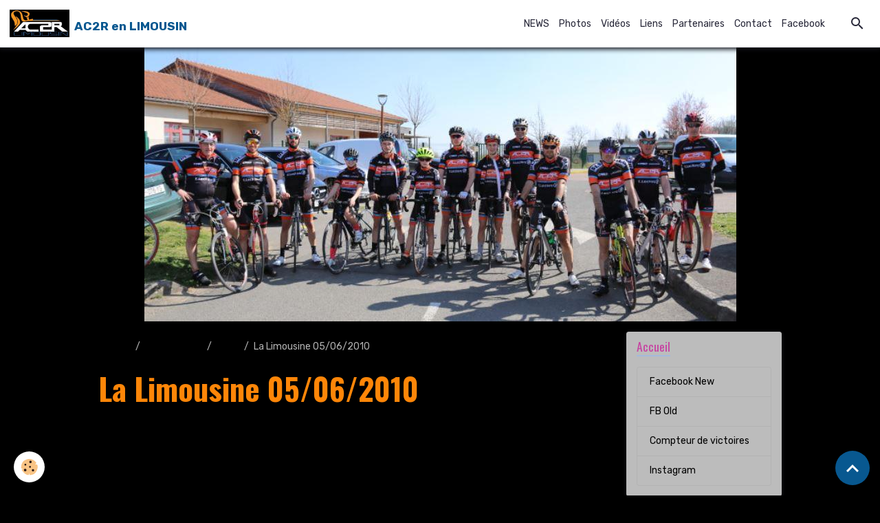

--- FILE ---
content_type: text/html; charset=UTF-8
request_url: http://www.acrilhacrancon.com/album/cat-2010/la-limousine-05-06-2010/
body_size: 62978
content:

<!DOCTYPE html>
<html lang="fr">
    <head>
        <title>La Limousine 05/06/2010</title>
        <meta name="theme-color" content="rgb(255, 255, 255)">
        <meta name="msapplication-navbutton-color" content="rgb(255, 255, 255)">
        <!-- METATAGS -->
        <!-- rebirth / thread -->
<!--[if IE]>
<meta http-equiv="X-UA-Compatible" content="IE=edge">
<![endif]-->
<meta charset="utf-8">
<meta name="viewport" content="width=device-width, initial-scale=1, shrink-to-fit=no">
    <link rel="image_src" href="http://www.acrilhacrancon.com/medias/album/images/DSC_0400.jpg"/>
    <meta property="og:image" content="http://www.acrilhacrancon.com/medias/album/images/DSC_0400.jpg" />
    <meta name="description" content="" />
    <link rel="canonical" href="http://www.acrilhacrancon.com/album/cat-2010/la-limousine-05-06-2010/">
<meta name="generator" content="e-monsite (e-monsite.com)">

    <link rel="icon" href="http://www.acrilhacrancon.com/medias/site/favicon/favicon-ac2r.ico">
    <link rel="apple-touch-icon" sizes="114x114" href="http://www.acrilhacrancon.com/medias/site/mobilefavicon/favicon-ac2r-1.ico?fx=c_114_114">
    <link rel="apple-touch-icon" sizes="72x72" href="http://www.acrilhacrancon.com/medias/site/mobilefavicon/favicon-ac2r-1.ico?fx=c_72_72">
    <link rel="apple-touch-icon" href="http://www.acrilhacrancon.com/medias/site/mobilefavicon/favicon-ac2r-1.ico?fx=c_57_57">
    <link rel="apple-touch-icon-precomposed" href="http://www.acrilhacrancon.com/medias/site/mobilefavicon/favicon-ac2r-1.ico?fx=c_57_57">


        
    <link rel="preconnect" href="https://fonts.googleapis.com">
    <link rel="preconnect" href="https://fonts.gstatic.com" crossorigin="anonymous">
    <link href="https://fonts.googleapis.com/css?family=Rubik:300,300italic,400,400italic,700,700italic%7COswald:300,300italic,400,400italic,700,700italic&display=swap" rel="stylesheet">

<link href="//www.acrilhacrancon.com/themes/combined.css?v=6_1642769533_416" rel="stylesheet">


<link rel="preload" href="//www.acrilhacrancon.com/medias/static/themes/bootstrap_v4/js/jquery-3.6.3.min.js?v=26012023" as="script">
<script src="//www.acrilhacrancon.com/medias/static/themes/bootstrap_v4/js/jquery-3.6.3.min.js?v=26012023"></script>
<link rel="preload" href="//www.acrilhacrancon.com/medias/static/themes/bootstrap_v4/js/popper.min.js?v=31012023" as="script">
<script src="//www.acrilhacrancon.com/medias/static/themes/bootstrap_v4/js/popper.min.js?v=31012023"></script>
<link rel="preload" href="//www.acrilhacrancon.com/medias/static/themes/bootstrap_v4/js/bootstrap.min.js?v=31012023" as="script">
<script src="//www.acrilhacrancon.com/medias/static/themes/bootstrap_v4/js/bootstrap.min.js?v=31012023"></script>
<script src="//www.acrilhacrancon.com/themes/combined.js?v=6_1642769533_416&lang=fr"></script>
<script type="application/ld+json">
    {
        "@context" : "https://schema.org/",
        "@type" : "WebSite",
        "name" : "AC2R en LIMOUSIN",
        "url" : "http://www.acrilhacrancon.com/"
    }
</script>




        <!-- //METATAGS -->
            <script src="//www.acrilhacrancon.com/medias/static/js/rgpd-cookies/jquery.rgpd-cookies.js?v=767"></script>
    <script>
                                    $(document).ready(function() {
            $.RGPDCookies({
                theme: 'bootstrap_v4',
                site: 'www.acrilhacrancon.com',
                privacy_policy_link: '/about/privacypolicy/',
                cookies: [{"id":null,"favicon_url":"https:\/\/ssl.gstatic.com\/analytics\/20210414-01\/app\/static\/analytics_standard_icon.png","enabled":true,"model":"google_analytics","title":"Google Analytics","short_description":"Permet d'analyser les statistiques de consultation de notre site","long_description":"Indispensable pour piloter notre site internet, il permet de mesurer des indicateurs comme l\u2019affluence, les produits les plus consult\u00e9s, ou encore la r\u00e9partition g\u00e9ographique des visiteurs.","privacy_policy_url":"https:\/\/support.google.com\/analytics\/answer\/6004245?hl=fr","slug":"google-analytics"},{"id":null,"favicon_url":"","enabled":true,"model":"addthis","title":"AddThis","short_description":"Partage social","long_description":"Nous utilisons cet outil afin de vous proposer des liens de partage vers des plateformes tiers comme Twitter, Facebook, etc.","privacy_policy_url":"https:\/\/www.oracle.com\/legal\/privacy\/addthis-privacy-policy.html","slug":"addthis"}],
                modal_title: 'Gestion\u0020des\u0020cookies',
                modal_description: 'd\u00E9pose\u0020des\u0020cookies\u0020pour\u0020am\u00E9liorer\u0020votre\u0020exp\u00E9rience\u0020de\u0020navigation,\nmesurer\u0020l\u0027audience\u0020du\u0020site\u0020internet,\u0020afficher\u0020des\u0020publicit\u00E9s\u0020personnalis\u00E9es,\nr\u00E9aliser\u0020des\u0020campagnes\u0020cibl\u00E9es\u0020et\u0020personnaliser\u0020l\u0027interface\u0020du\u0020site.',
                privacy_policy_label: 'Consulter\u0020la\u0020politique\u0020de\u0020confidentialit\u00E9',
                check_all_label: 'Tout\u0020cocher',
                refuse_button: 'Refuser',
                settings_button: 'Param\u00E9trer',
                accept_button: 'Accepter',
                callback: function() {
                    // website google analytics case (with gtag), consent "on the fly"
                    if ('gtag' in window && typeof window.gtag === 'function') {
                        if (window.jsCookie.get('rgpd-cookie-google-analytics') === undefined
                            || window.jsCookie.get('rgpd-cookie-google-analytics') === '0') {
                            gtag('consent', 'update', {
                                'ad_storage': 'denied',
                                'analytics_storage': 'denied'
                            });
                        } else {
                            gtag('consent', 'update', {
                                'ad_storage': 'granted',
                                'analytics_storage': 'granted'
                            });
                        }
                    }
                }
            });
        });
    </script>
        <script async src="https://www.googletagmanager.com/gtag/js?id=G-4VN4372P6E"></script>
<script>
    window.dataLayer = window.dataLayer || [];
    function gtag(){dataLayer.push(arguments);}
    
    gtag('consent', 'default', {
        'ad_storage': 'denied',
        'analytics_storage': 'denied'
    });
    
    gtag('js', new Date());
    gtag('config', 'G-4VN4372P6E');
</script>

        
    <!-- Global site tag (gtag.js) -->
        <script async src="https://www.googletagmanager.com/gtag/js?id=UA-9999407-1"></script>
        <script>
        window.dataLayer = window.dataLayer || [];
        function gtag(){dataLayer.push(arguments);}

gtag('consent', 'default', {
            'ad_storage': 'denied',
            'analytics_storage': 'denied'
        });
        gtag('set', 'allow_ad_personalization_signals', false);
                gtag('js', new Date());
        gtag('config', 'UA-9999407-1');
    </script>
                <script src="//www.acrilhacrancon.com/medias/static/themes/ems_framework/js/masonry.pkgd.min.js"></script>
        <script src="//www.acrilhacrancon.com/medias/static/themes/ems_framework/js/imagesloaded.pkgd.min.js"></script>
                            </head>
    <body id="album_run_cat-2010_la-limousine-05-06-2010" data-template="default">
        

                <!-- BRAND TOP -->
        
        <!-- NAVBAR -->
                                                                                                                <nav class="navbar navbar-expand-lg position-sticky" id="navbar" data-animation="sliding">
                                                                    <a aria-label="brand" class="navbar-brand d-inline-flex align-items-center" href="http://www.acrilhacrancon.com/">
                                                    <img src="http://www.acrilhacrancon.com/medias/site/logos/logo-1.2014.jpeg" alt="AC2R en LIMOUSIN" class="img-fluid brand-logo mr-2 d-inline-block">
                                                                        <span class="brand-titles d-lg-flex flex-column align-items-start">
                            <span class="brand-title d-inline-block">AC2R en LIMOUSIN</span>
                                                        <span class="brand-subtitle d-none">clubac2r@gmail.com</span>
                                                    </span>
                                            </a>
                                                    <button id="buttonBurgerMenu" title="BurgerMenu" class="navbar-toggler collapsed" type="button" data-toggle="collapse" data-target="#menu">
                    <span></span>
                    <span></span>
                    <span></span>
                    <span></span>
                </button>
                <div class="collapse navbar-collapse flex-lg-grow-0 ml-lg-auto" id="menu">
                                                                                                                <ul class="navbar-nav navbar-menu nav-all nav-all-right">
                                                                                                                                                                                            <li class="nav-item" data-index="1">
                            <a class="nav-link" href="http://www.acrilhacrancon.com/pages/news-1/">
                                                                NEWS
                            </a>
                                                                                </li>
                                                                                                                                                                                            <li class="nav-item" data-index="2">
                            <a class="nav-link" href="http://www.acrilhacrancon.com/album/">
                                                                Photos
                            </a>
                                                                                </li>
                                                                                                                                                                                            <li class="nav-item" data-index="3">
                            <a class="nav-link" href="http://www.acrilhacrancon.com/videos">
                                                                Vidéos
                            </a>
                                                                                </li>
                                                                                                                                                                                            <li class="nav-item" data-index="4">
                            <a class="nav-link" href="http://www.acrilhacrancon.com/liens">
                                                                Liens
                            </a>
                                                                                </li>
                                                                                                                                                                                            <li class="nav-item" data-index="5">
                            <a class="nav-link" href="http://www.acrilhacrancon.com/pages/le-club/partenaires.html">
                                                                Partenaires
                            </a>
                                                                                </li>
                                                                                                                                                                                            <li class="nav-item" data-index="6">
                            <a class="nav-link" href="http://www.acrilhacrancon.com/contact/">
                                                                Contact
                            </a>
                                                                                </li>
                                                                                                                                                                                            <li class="nav-item" data-index="7">
                            <a class="nav-link" href="https://www.facebook.com/profile.php?id=61557821681824" onclick="window.open(this.href);return false;">
                                                                Facebook
                            </a>
                                                                                </li>
                                    </ul>
            
                                    
                    
                                        <ul class="navbar-nav navbar-widgets ml-lg-4">
                                                <li class="nav-item d-none d-lg-block">
                            <a href="javascript:void(0)" class="nav-link search-toggler"><i class="material-icons md-search"></i></a>
                        </li>
                                                                    </ul>
                                        
                    
                                        <form method="get" action="http://www.acrilhacrancon.com/search/site/" id="navbar-search" class="fade">
                        <input class="form-control form-control-lg" type="text" name="q" value="" placeholder="Votre recherche" pattern=".{3,}" required>
                        <button type="submit" class="btn btn-link btn-lg"><i class="material-icons md-search"></i></button>
                        <button type="button" class="btn btn-link btn-lg search-toggler d-none d-lg-inline-block"><i class="material-icons md-clear"></i></button>
                    </form>
                                    </div>
                    </nav>

        <!-- HEADER -->
                                                        <header id="header">
                                                                                
    <div id="slider-69400796607905232ead51b4" class="carousel slide" data-height="auto" data-ride="carousel" data-interval="2000">
                <div class="carousel-inner">
                            <div class="carousel-item active">
                                                                        <img src="http://www.acrilhacrancon.com/medias/images/ac2r-boisseuil-en-tete-site.jpg?v=1" alt="" class="carousel-img img-fluid">
                                                                                    </div>
                    </div>
            </div>

    
    <style>
        #slider-69400796607905232ead51b4{
            --carousel-bg: transparent;
            --carousel-caption-bg: transparent;
                    --carousel-height: auto;
                }
            </style>


                                    </header>
                <!-- //HEADER -->

        <!-- WRAPPER -->
                                                                                <div id="wrapper" class="container margin-top">

                        <div class="row align-items-lg-start">
                            <main id="main" class="col-lg-9">

                                                                            <ol class="breadcrumb">
                                    <li class="breadcrumb-item"><a href="http://www.acrilhacrancon.com/">Accueil</a></li>
                                                <li class="breadcrumb-item"><a href="http://www.acrilhacrancon.com/album/">Album photo</a></li>
                                                <li class="breadcrumb-item"><a href="http://www.acrilhacrancon.com/album/cat-2010/">2010</a></li>
                                                <li class="breadcrumb-item active">La Limousine 05/06/2010</li>
                        </ol>

    <script type="application/ld+json">
        {
            "@context": "https://schema.org",
            "@type": "BreadcrumbList",
            "itemListElement": [
                                {
                    "@type": "ListItem",
                    "position": 1,
                    "name": "Accueil",
                    "item": "http://www.acrilhacrancon.com/"
                  },                                {
                    "@type": "ListItem",
                    "position": 2,
                    "name": "Album photo",
                    "item": "http://www.acrilhacrancon.com/album/"
                  },                                {
                    "@type": "ListItem",
                    "position": 3,
                    "name": "2010",
                    "item": "http://www.acrilhacrancon.com/album/cat-2010/"
                  },                                {
                    "@type": "ListItem",
                    "position": 4,
                    "name": "La Limousine 05/06/2010",
                    "item": "http://www.acrilhacrancon.com/album/cat-2010/la-limousine-05-06-2010/"
                  }                          ]
        }
    </script>
                                            
                                        
                                        
                                                                                                        <div class="view view-album" id="view-category" data-category="la-limousine-05-06-2010">
            <div class="container">
            <div class="row">
                <div class="col">
                                            <h1 class="view-title">La Limousine 05/06/2010</h1>
                                    </div>
            </div>
        </div>
    
                        
<div id="rows-60e31b089c9afab09e6cd89c" class="rows" data-total-pages="1" data-current-page="1">
                            
                        
                                                                                        
                                                                
                
                        
                
                
                                    
                
                                
        
                                    <div id="row-60e31b089c9afab09e6cd89c-1" data-rowid="60e31b089c9ff26ed76fdc40"  class="row-container pos-1 page_1 container">
                    <div class="row-content">
                                                                                <div class="row" data-role="line">
                                    
                                                                                
                                                                                                                                                                                                            
                                                                                                                                                                                                                                                    
                                                                                
                                                                                
                                                                                                                        
                                                                                
                                                                                                                                                                            
                                                                                        <div data-role="cell" data-size="lg" id="cell-60e31b089cab941a3a30332f" class="col widget-category-items">
                                               <div class="col-content">                                                        

    
                                                                                                    </div>
                                            </div>
                                                                                                                                                        </div>
                                            </div>
                                    </div>
                        </div>

            </div>


                </main>

                                <aside id="sidebar" class="col-lg-3 sticky-top">
                    <div id="sidebar-inner">
                                                                                                                                                                                                        <div id="widget-1"
                                     class="widget"
                                     data-id="widget_page_category"
                                     data-widget-num="1">
                                            <a href="http://www.acrilhacrancon.com/pages" class="widget-title">
            <span>
                    Accueil
                </span>
                </a>
                                                                                                                            <div class="widget-content">
                                                            <div class="list-group" data-addon="pages" id="group-id-203">
              
                                <a href="http://www.acrilhacrancon.com/pages/facebook-new.html" class="list-group-item list-group-item-action">
                Facebook New
                
                            </a>
                        <a href="http://www.acrilhacrancon.com/pages/fb.html" class="list-group-item list-group-item-action">
                FB Old
                
                            </a>
                        <a href="http://www.acrilhacrancon.com/pages/compteur-victoires.html" class="list-group-item list-group-item-action">
                Compteur de victoires
                
                            </a>
                        <a href="http://www.acrilhacrancon.com/pages/instagram.html" class="list-group-item list-group-item-action">
                Instagram
                
                            </a>
                        </div>
    

                                            </div>
                                                                                                            </div>
                                                                                                                                                                                                                                                                                                                                <div id="widget-2"
                                     class="widget"
                                     data-id="widget_meteo"
                                     data-widget-num="2">
                                            <div class="widget-title">
            <span>
                    Météo
                </span>
                </div>
                                                                                                                            <div class="widget-content">
                                                    <div class="media">
        <img src="//www.acrilhacrancon.com/medias/static/themes/im/widget_meteo/04d.png" width="50" alt="Couvert" class="mr-2">
        <div class="media-body">
            <p><strong>Rilhac-Rancon</strong></p>
            <p>
                <span class="meteo-temperature">4</span>
                <sup class="meteo-unit">°C</sup> 
                Couvert<br>
                <small class="text-muted">
                    Min: 4 °C | 
                    Max: 4 °C | 
                    Vent: 18 kmh 190°
                </small>
            </p>
        </div>
    </div>

                                            </div>
                                                                                                            </div>
                                                                                                                                                                                                                                                                                                                                <div id="widget-3"
                                     class="widget"
                                     data-id="widget_page_category"
                                     data-widget-num="3">
                                            <a href="http://www.acrilhacrancon.com/pages/le-club/" class="widget-title">
            <span>
                    Le club
                </span>
                </a>
                                                                                                                            <div class="widget-content">
                                                            <div class="list-group" data-addon="pages" id="group-id-981">
              
                                <a href="http://www.acrilhacrancon.com/pages/le-club/comite-directeur.html" class="list-group-item list-group-item-action" data-category="le-club">
                Comité directeur
                
                            </a>
                        <a href="http://www.acrilhacrancon.com/pages/le-club/partenaires.html" class="list-group-item list-group-item-action" data-category="le-club">
                Partenaires
                
                            </a>
                        <a href="http://www.acrilhacrancon.com/pages/le-club/historique-de-l-ac-rilhac-rancon.html" class="list-group-item list-group-item-action" data-category="le-club">
                Historique
                
                            </a>
                        <a href="http://www.acrilhacrancon.com/pages/le-club/victoires-2020.html" class="list-group-item list-group-item-action" data-category="le-club">
                VICTOIRES 2020
                
                            </a>
                        <a href="http://www.acrilhacrancon.com/pages/le-club/places-d-honneur-2020.html" class="list-group-item list-group-item-action" data-category="le-club">
                Places d'honneur 2020
                
                            </a>
                        <a href="http://www.acrilhacrancon.com/pages/le-club/victoires-2019.html" class="list-group-item list-group-item-action" data-category="le-club">
                Victoires 2019
                
                            </a>
                        <a href="http://www.acrilhacrancon.com/pages/le-club/places-d-honneur-2019.html" class="list-group-item list-group-item-action" data-category="le-club">
                Places d'honneur 2019
                
                            </a>
                        <a href="http://www.acrilhacrancon.com/pages/le-club/licencies-saison-2014.html" class="list-group-item list-group-item-action" data-category="le-club">
                Licenciés
                
                            </a>
                        <a href="http://www.acrilhacrancon.com/pages/le-club/zwift.html" class="list-group-item list-group-item-action" data-category="le-club">
                ZWIFT
                
                            </a>
                        </div>
    

                                            </div>
                                                                                                            </div>
                                                                                                                                                                                                                                                                                                                                <div id="widget-4"
                                     class="widget"
                                     data-id="widget_menu"
                                     data-widget-num="4">
                                            <div class="widget-title">
            <span>
                    Calendriers FFC
                </span>
                </div>
                                                                                                                            <div class="widget-content">
                                                                        <div class="widget-menu list-group" data-addon="pages" id="group-id-545">
                                                                                            <div class="d-flex list-group-item list-group-item-action">
                    <a href="https://velo.ffc.fr/calendrier/?_discipline=route"  onclick="window.open(this.href);return false;" >Calendrier FFC 2024</a>
                                    </div>
                                                                                                                            <div class="d-flex list-group-item list-group-item-action">
                    <a href="https://www.nouvelleaquitaine-cyclisme.fr/"  onclick="window.open(this.href);return false;" >Calendrier FFC Nouvelle Aquitaine</a>
                                    </div>
                                                    </div>
    
                                            </div>
                                                                                                            </div>
                                                                                                                                                                                                                                                                                                                                <div id="widget-5"
                                     class="widget"
                                     data-id="widget_menu"
                                     data-widget-num="5">
                                            <div class="widget-title">
            <span>
                    Calendriers Ufolep
                </span>
                </div>
                                                                                                                            <div class="widget-content">
                                                                        <div class="widget-menu list-group" data-addon="pages" id="group-id-99">
                                                                                            <div class="d-flex list-group-item list-group-item-action">
                    <a href="https://ufolep87.fr/activites/cyclosport"  onclick="window.open(this.href);return false;" >Calendrier UFOLEP Cyclosport 87 - 2024</a>
                                    </div>
                                                                                                                            <div class="d-flex list-group-item list-group-item-action">
                    <a href="https://cd.ufolep.org/creuse/creuse_a/cms/index_public.php?PHPSESSID=koca07i4ijpfg7hta11lmi74v5&us_action=show_note&ui_id_site=1&ui_id_doc=1080200089"  onclick="window.open(this.href);return false;" >Calendrier UFOLEP Cyclosport 23 - 2024</a>
                                    </div>
                                                                                                                            <div class="d-flex list-group-item list-group-item-action">
                    <a href="https://cd.ufolep.org/correze/correze_a/cms/index_public.php?us_action=show_note&ui_id_site=1&ui_id_doc=1040000004"  onclick="window.open(this.href);return false;" >Calendrier UFOLEP Cyclosport 19 - 2024</a>
                                    </div>
                                                                                                                            <div class="d-flex list-group-item list-group-item-action">
                    <a href="https://www.ufolep.laligue24.org/disciplines/cyclo-sport/354-calendrier-cyclosport-2021"  onclick="window.open(this.href);return false;" >Calendrier UFOLEP Cyclosport 24 - 2024</a>
                                    </div>
                                                                                                                            <div class="d-flex list-group-item list-group-item-action">
                    <a href="https://cd.ufolep.org/indre/indre_a/cms/index_public.php?PHPSESSID=341ruqujncf40untueih9nbg23&us_action=show_note_rubrique&ui_id_site=1&ui_id_rubrique=10102"  onclick="window.open(this.href);return false;" >Calendrier UFOLEP 36 - 2024</a>
                                    </div>
                                                    </div>
    
                                            </div>
                                                                                                            </div>
                                                                                                                                                                                                                                                                                                                                <div id="widget-6"
                                     class="widget"
                                     data-id="widget_menu"
                                     data-widget-num="6">
                                            <div class="widget-title">
            <span>
                    Calendrier Cyclocross (Ufolep)
                </span>
                </div>
                                                                                                                            <div class="widget-content">
                                                                        <div class="widget-menu list-group" data-addon="pages" id="group-id-661">
                                                                                            <div class="d-flex list-group-item list-group-item-action">
                    <a href="https://cd.ufolep.org/lotetgaronne/lotetgaronne_a/cms/index_public.php?us_action=show_note&ui_id_site=1&ui_id_doc=1010100001"  onclick="window.open(this.href);return false;" >Calendrier CYCLOCROSS Nouvelle Aquitaine 2024</a>
                                    </div>
                                                    </div>
    
                                            </div>
                                                                                                            </div>
                                                                                                                                                                                                                                                                                                                                <div id="widget-7"
                                     class="widget"
                                     data-id="widget_page_category"
                                     data-widget-num="7">
                                            <a href="http://www.acrilhacrancon.com/pages/les-courses-du-club-1/" class="widget-title">
            <span>
                    Les courses du club
                </span>
                </a>
                                                                                                                            <div class="widget-content">
                                                            <div class="list-group" data-addon="pages" id="group-id-114">
              
                                <a href="http://www.acrilhacrancon.com/pages/les-courses-du-club-1/la-trocealim.html" class="list-group-item list-group-item-action" data-category="les-courses-du-club-1">
                LA TROCEALIM
                
                            </a>
                        <a href="http://www.acrilhacrancon.com/pages/les-courses-du-club-1/vtt-souvenir-daniel-martinez.html" class="list-group-item list-group-item-action" data-category="les-courses-du-club-1">
                VTT Souvenir Daniel MARTINEZ
                
                            </a>
                        <a href="http://www.acrilhacrancon.com/pages/les-courses-du-club-1/semi-nocturne-rilhac-rancon.html" class="list-group-item list-group-item-action" data-category="les-courses-du-club-1">
                SEMI-NOCTURNE RILHAC RANCON
                
                            </a>
                        <a href="http://www.acrilhacrancon.com/pages/les-courses-du-club-1/championnat-regional.html" class="list-group-item list-group-item-action" data-category="les-courses-du-club-1">
                CHAMPIONNAT REGIONAL
                
                            </a>
                        </div>
    

                                            </div>
                                                                                                            </div>
                                                                                                                                                                                                                                                                                                                                <div id="widget-8"
                                     class="widget"
                                     data-id="widget_page_category"
                                     data-widget-num="8">
                                            <a href="http://www.acrilhacrancon.com/pages/news-1/" class="widget-title">
            <span>
                    Vie du Club
                </span>
                </a>
                                                                                                                            <div class="widget-content">
                                                        <select name="pagelist" onchange="window.location=this.value;" class="custom-select">
        <option value="">Pages</option>
                                   <option class="page" value="http://www.acrilhacrancon.com/pages/news-1/2024-12-decembre.html">2024-12-DECEMBRE</option>
                           <option class="page" value="http://www.acrilhacrancon.com/pages/news-1/juillet-2024.html">2024-07_JUILLET</option>
                           <option class="page" value="http://www.acrilhacrancon.com/pages/news-1/juin-2024.html">2024-06_JUIN</option>
                           <option class="page" value="http://www.acrilhacrancon.com/pages/news-1/mai-2024.html">2024-05_MAI</option>
                           <option class="page" value="http://www.acrilhacrancon.com/pages/news-1/avril-2024.html">2024-04_AVRIL</option>
                           <option class="page" value="http://www.acrilhacrancon.com/pages/news-1/avril-2023.html">2023-04_AVRIL</option>
                           <option class="page" value="http://www.acrilhacrancon.com/pages/news-1/annee-2022.html">2022_00_ANNEE</option>
                           <option class="page" value="http://www.acrilhacrancon.com/pages/news-1/annee-2020-covid-19.html">ANNEE 2020</option>
                           <option class="page" value="http://www.acrilhacrancon.com/pages/news-1/annee-2021.html">ANNEE 2021</option>
                           <option class="page" value="http://www.acrilhacrancon.com/pages/news-1/nov-dec-2019.html">ANNEE 2019</option>
                           <option class="page" value="http://www.acrilhacrancon.com/pages/news-1/septembre-2019.html">SEPTEMBRE 2019</option>
                           <option class="page" value="http://www.acrilhacrancon.com/pages/news-1/octobre-2019.html">OCTOBRE 2019</option>
                           <option class="page" value="http://www.acrilhacrancon.com/pages/news-1/juillet-2019.html">JUILLET 2019</option>
                           <option class="page" value="http://www.acrilhacrancon.com/pages/news-1/mai-2019.html">Mai 2019</option>
                           <option class="page" value="http://www.acrilhacrancon.com/pages/news-1/juin-2019.html">Juin 2019</option>
                           <option class="page" value="http://www.acrilhacrancon.com/pages/news-1/mars-2019.html">Mars 2019</option>
                           <option class="page" value="http://www.acrilhacrancon.com/pages/news-1/aout-2019.html">Août 2019</option>
                           <option class="page" value="http://www.acrilhacrancon.com/pages/news-1/fevrier.html">Février 2019</option>
                           <option class="page" value="http://www.acrilhacrancon.com/pages/news-1/janvier-2019.html">Janvier 2019</option>
                           <option class="page" value="http://www.acrilhacrancon.com/pages/news-1/avril-2019.html">Avril 2019</option>
                           <option class="page" value="http://www.acrilhacrancon.com/pages/news-1/novembre.html">Novembre 2018</option>
                           <option class="page" value="http://www.acrilhacrancon.com/pages/news-1/sept-2018.html">Sept 2018</option>
                           <option class="page" value="http://www.acrilhacrancon.com/pages/news-1/decembre-2018.html">Décembre 2018</option>
                           <option class="page" value="http://www.acrilhacrancon.com/pages/news-1/juillet-aout-2018.html">Juillet/Août 2018</option>
                           <option class="page" value="http://www.acrilhacrancon.com/pages/news-1/juin-2018-1.html">Juin 2018</option>
                           <option class="page" value="http://www.acrilhacrancon.com/pages/news-1/mai-2018.html">Mai 2018</option>
                           <option class="page" value="http://www.acrilhacrancon.com/pages/news-1/octobre-2018.html">Octobre 2018</option>
                            
            </select>
    

                                            </div>
                                                                                                            </div>
                                                                                                                                                                                                                                                                                                                                <div id="widget-9"
                                     class="widget"
                                     data-id="widget_rss"
                                     data-widget-num="9">
                                            <div class="widget-title">
            <span>
                    Cyclisme Actu
                </span>
                </div>
                                                                                                                            <div class="widget-content">
                                                    <p class="media-heading">Cyclisme Actu</p>
    <script src="http://www.acrilhacrancon.com/rss/getExternal?url=http://www.cyclismactu.net/rss_cyclismactu.xml&nb=8"></script>

                                            </div>
                                                                                                            </div>
                                                                                                                                                                                                                                                                                                                                <div id="widget-10"
                                     class="widget"
                                     data-id="widget_image_last"
                                     data-widget-num="10">
                                            <div class="widget-title">
            <span>
                    Dernières photos
                </span>
                </div>
                                                                                                                            <div class="widget-content">
                                                <ul class="card-deck album-items widget-last-images" data-addon="album">
        <li class="card album-item">
        <a href="http://www.acrilhacrancon.com/album/2025-06-22-affiche-ac2r.html">
                        <img src="http://www.acrilhacrancon.com/medias/album/2025-06-22-affiche-ac2r.png?fx=c_400_400" alt="2025 06 22 affiche ac2r" class="card-img">
                    </a>
    </li>
        <li class="card album-item">
        <a href="http://www.acrilhacrancon.com/album/cat-2024/divers-2024/14-07-2024-champagnac-de-belair-24.html">
                        <img src="http://www.acrilhacrancon.com/medias/album/14-07-2024-champagnac-de-belair-24.jpg?fx=c_400_400" alt="14 07 2024 champagnac de belair 24" class="card-img">
                    </a>
    </li>
        <li class="card album-item">
        <a href="http://www.acrilhacrancon.com/album/cat-2024/chamboret/chamboret-2024-12.html">
                        <img src="http://www.acrilhacrancon.com/medias/album/chamboret-2024-12.jpg?fx=c_400_400" alt="Chamboret 2024 12" class="card-img">
                    </a>
    </li>
        <li class="card album-item">
        <a href="http://www.acrilhacrancon.com/album/cat-2024/chamboret/chamboret-2024-13.html">
                        <img src="http://www.acrilhacrancon.com/medias/album/chamboret-2024-13.jpg?fx=c_400_400" alt="Chamboret 2024 13" class="card-img">
                    </a>
    </li>
        <li class="card album-item">
        <a href="http://www.acrilhacrancon.com/album/cat-2024/chamboret/chamboret-2024-11.html">
                        <img src="http://www.acrilhacrancon.com/medias/album/chamboret-2024-11.jpg?fx=c_400_400" alt="Chamboret 2024 11" class="card-img">
                    </a>
    </li>
        <li class="card album-item">
        <a href="http://www.acrilhacrancon.com/album/cat-2024/chamboret/chamboret-2024-10.html">
                        <img src="http://www.acrilhacrancon.com/medias/album/chamboret-2024-10.jpg?fx=c_400_400" alt="Chamboret 2024 10" class="card-img">
                    </a>
    </li>
        <li class="card album-item">
        <a href="http://www.acrilhacrancon.com/album/cat-2024/chamboret/chamboret-2024-9.html">
                        <img src="http://www.acrilhacrancon.com/medias/album/chamboret-2024-9.jpg?fx=c_400_400" alt="Chamboret 2024 9" class="card-img">
                    </a>
    </li>
        <li class="card album-item">
        <a href="http://www.acrilhacrancon.com/album/cat-2024/chamboret/chamboret-2024-8.html">
                        <img src="http://www.acrilhacrancon.com/medias/album/chamboret-2024-8.jpg?fx=c_400_400" alt="Chamboret 2024 8" class="card-img">
                    </a>
    </li>
        <li class="card album-item">
        <a href="http://www.acrilhacrancon.com/album/cat-2024/chamboret/chamboret-2024-6.html">
                        <img src="http://www.acrilhacrancon.com/medias/album/chamboret-2024-6.jpg?fx=c_400_400" alt="Chamboret 2024 6" class="card-img">
                    </a>
    </li>
        <li class="card album-item">
        <a href="http://www.acrilhacrancon.com/album/cat-2024/chamboret/chamboret-2024-7.html">
                        <img src="http://www.acrilhacrancon.com/medias/album/chamboret-2024-7.jpg?fx=c_400_400" alt="Chamboret 2024 7" class="card-img">
                    </a>
    </li>
    </ul>

                                            </div>
                                                                                                            </div>
                                                                                                                                                                                                                                                                                                                                <div id="widget-11"
                                     class="widget"
                                     data-id="widget_link_all"
                                     data-widget-num="11">
                                            <div class="widget-title">
            <span>
                    Partenaires
                </span>
                </div>
                                                                                                                            <div class="widget-content">
                                                <ul class="menu">
         <li class="odd_item"><a href="http://www.acrilhacrancon.com/liens/do/redirect/?url=https%3A%2F%2Fonair-fitness.fr%2Fclub%2Flimoges%2F" title="ON AIR" class="menu_item" onclick="window.open(this.href);return false;">ON AIR</a></li>
         <li class="even_item"><a href="http://www.acrilhacrancon.com/liens/do/redirect/?url=http%3A%2F%2Fwww.region-limousin.fr%2F" title="Conseil Régional du Limousin" class="menu_item" onclick="window.open(this.href);return false;">Conseil Régional du Limousin</a></li>
         <li class="odd_item"><a href="http://www.acrilhacrancon.com/liens/do/redirect/?url=http%3A%2F%2Fwww.cg87.fr%2F" title="Conseil Général de la Haute-Vienne" class="menu_item" onclick="window.open(this.href);return false;">Conseil Général de la Haute-Vienne</a></li>
         <li class="even_item"><a href="http://www.acrilhacrancon.com/liens/do/redirect/?url=http%3A%2F%2Fwww.ville-rilhac-rancon2.fr%2Findex2" title="Municipalité de Rilhac-Rancon" class="menu_item" onclick="window.open(this.href);return false;">Municipalité de Rilhac-Rancon</a></li>
         <li class="odd_item"><a href="http://www.acrilhacrancon.com/liens/do/redirect/?url=http%3A%2F%2Fwww.bls-location.fr%2F" title="BLS Location" class="menu_item" onclick="window.open(this.href);return false;">BLS Location</a></li>
         <li class="even_item"><a href="http://www.acrilhacrancon.com/liens/do/redirect/?url=http%3A%2F%2Fwww.e-leclerc.com%2Fhome.asp" title="Edouard Leclerc" class="menu_item" onclick="window.open(this.href);return false;">Edouard Leclerc</a></li>
         <li class="odd_item"><a href="http://www.acrilhacrancon.com/liens/do/redirect/?url=https%3A%2F%2Fwww.aupaysangourmand.fr" title="Au Paysan Gourmand" class="menu_item" onclick="window.open(this.href);return false;">Au Paysan Gourmand</a></li>
         <li class="even_item"><a href="http://www.acrilhacrancon.com/liens/do/redirect/?url=http%3A%2F%2Fwww.creditmutuel.fr" title="Crédit Mutuel" class="menu_item" onclick="window.open(this.href);return false;">Crédit Mutuel</a></li>
         <li class="odd_item"><a href="http://www.acrilhacrancon.com/liens/do/redirect/?url=http%3A%2F%2Fwww.rebeyrol.com" title="Rebeyrol" class="menu_item" onclick="window.open(this.href);return false;">Rebeyrol</a></li>
         <li class="even_item"><a href="http://www.acrilhacrancon.com/liens/do/redirect/?url=http%3A%2F%2Fwww.cril-limouzi.com" title="CRIL" class="menu_item" onclick="window.open(this.href);return false;">CRIL</a></li>
         <li class="odd_item"><a href="http://www.acrilhacrancon.com/liens/do/redirect/?url=http%3A%2F%2Fwww.lepopulaire.fr" title="Le Populaire du centre" class="menu_item" onclick="window.open(this.href);return false;">Le Populaire du centre</a></li>
   </ul>

                                            </div>
                                                                                                            </div>
                                                                                                                                                                                                                                                                                                                                <div id="widget-12"
                                     class="widget"
                                     data-id="widget_page_category"
                                     data-widget-num="12">
                                            <a href="http://www.acrilhacrancon.com/pages/participation-ac2r-telethon-forum/" class="widget-title">
            <span>
                    Participation AC2R (Téléthon, Forum...)
                </span>
                </a>
                                                                                                                            <div class="widget-content">
                                                            <div class="list-group" data-addon="pages" id="group-id-929">
              
                                <a href="http://www.acrilhacrancon.com/pages/participation-ac2r-telethon-forum/theleton.html" class="list-group-item list-group-item-action" data-category="participation-ac2r-telethon-forum">
                TELETHON
                
                            </a>
                        <a href="http://www.acrilhacrancon.com/pages/participation-ac2r-telethon-forum/forum.html" class="list-group-item list-group-item-action" data-category="participation-ac2r-telethon-forum">
                FORUM
                
                            </a>
                        </div>
    

                                            </div>
                                                                                                            </div>
                                                                                                                                                                                                                                                                                                                                                            <div id="widget-13"
                                     class="widget"
                                     data-id="widget_page_single"
                                     data-widget-num="13">
                                                                                                                                                        <div class="widget-content">
                                            <div id="">
    <div class="card-deck page-items default-style " data-addon="pages">
    </div>
</div>

                                        </div>
                                                                                                            </div>
                                                                                                                                                                                                                                                                                                                                    <div id="widget-14"
                                     class="widget"
                                     data-id="widget_page_items"
                                     data-widget-num="14">
                                                                                                                                                        <div class="widget-content">
                                            

<div id="site-module-page_items0" class="site-module" data-itemid="pages" data-siteid="4e81e39bd52b6fde4dbc37f2" data-category="item"></div>



    <div id="page_items0">
        <ul class="media-list" data-addon="directory">
                
        </ul>

                                    <div class="card-deck page-items list-style list-1-col" data-addon="pages">
        <div class="card page-item">
        <div class="row no-gutters">
            
            <div class="col item-txt-col">
                <div class="card-body p-4">
                                        <p class="media-heading">
                        <a href="http://www.acrilhacrancon.com/pages/facebook-new.html">Facebook New</a>
                    </p>

                                    </div>
            </div>
        </div>
    </div>
        <div class="card page-item">
        <div class="row no-gutters">
            
            <div class="col item-txt-col">
                <div class="card-body p-4">
                                        <p class="media-heading">
                        <a href="http://www.acrilhacrancon.com/pages/fb.html">FB Old</a>
                    </p>

                                    </div>
            </div>
        </div>
    </div>
        <div class="card page-item">
        <div class="row no-gutters">
            
            <div class="col item-txt-col">
                <div class="card-body p-4">
                                        <p class="media-heading">
                        <a href="http://www.acrilhacrancon.com/pages/compteur-victoires.html">Compteur de victoires</a>
                    </p>

                                    </div>
            </div>
        </div>
    </div>
        <div class="card page-item">
        <div class="row no-gutters">
            
            <div class="col item-txt-col">
                <div class="card-body p-4">
                                        <p class="media-heading">
                        <a href="http://www.acrilhacrancon.com/pages/instagram.html">Instagram</a>
                    </p>

                                    </div>
            </div>
        </div>
    </div>
    </div>
                        </div>



                                        </div>
                                                                                                            </div>
                                                                                                                                                                                                                                                                                                                                    <div id="widget-15"
                                     class="widget"
                                     data-id="widget_page_single"
                                     data-widget-num="15">
                                                                                                                                                        <div class="widget-content">
                                            <div id="">
    <div class="card-deck page-items default-style " data-addon="pages">
    </div>
</div>

                                        </div>
                                                                                                            </div>
                                                                                                                                                            </div>
                </aside>
            </div>
                    </div>
        <!-- //WRAPPER -->

                <footer id="footer" class="frieze-triangles">
                            
<div id="rows-6023b095e1431c81626c4aae" class="rows" data-total-pages="1" data-current-page="1">
                            
                        
                                                                                        
                                                                
                
                        
                
                
                                    
                
                                
        
                                    <div id="row-6023b095e1431c81626c4aae-1" data-rowid="5e85fbe75261d0a52972c575"  class="row-container pos-1 page_1 container">
                    <div class="row-content">
                                                                                <div class="row" data-role="line">
                                    
                                                                                
                                                                                                                                                                                                            
                                                                                                                                                                
                                                                                
                                                                                
                                                                                                                        
                                                                                
                                                                                                                                                                            
                                                                                        <div data-role="cell" data-size="lg" id="cell-5e85fbe7526487f74bf9353f" class="col">
                                               <div class="col-content col-no-widget">                                                        <p></p>
<center></center>
<p style="text-align: center;"></p>
<p style="text-align: center;"><span style="color: #ffffff; font-size: medium;"><a href="#top" class="postlink"><span style="color: #ffffff;">REVENIR EN HAUT</span></a></span></p>
                                                                                                    </div>
                                            </div>
                                                                                                                                                        </div>
                                            </div>
                                    </div>
                        </div>

                        <div class="container">
                
                
                            </div>

                            <ul id="legal-mentions" class="footer-mentions">
    
    
    
    
    
            <li><button id="cookies" type="button" aria-label="Gestion des cookies">Gestion des cookies</button></li>
    </ul>
                    </footer>
        
        
        
            

 
    
						 	 





                <button id="scroll-to-top" class="d-none d-sm-inline-block" type="button" aria-label="Scroll top" onclick="$('html, body').animate({ scrollTop:0}, 600);">
            <i class="material-icons md-lg md-expand_less"></i>
        </button>
        
            </body>
</html>


--- FILE ---
content_type: text/html; charset=UTF-8
request_url: http://www.acrilhacrancon.com/rss/getExternal?url=http://www.cyclismactu.net/rss_cyclismactu.xml&nb=8
body_size: 4016
content:
  
    document.write(
    '<ul class="media-list widget-rss-feed">' +
            '<li class="media">' + 
            '<div class="media-body">' + 
                '<p class="media-heading"><a href="https://www.cyclismactu.net/news-cyclisme-route-classica-valenciana-paul-magnier-je-suis-sur-bonne-voie-pour-classiques-91749.html" onclick="window.open(this.href);return false;">Cyclisme. Classica Valenciana - Paul Magnier: \"Je suis sur la bonne voie pour les Classiques\"</a></p>' + 
                            '</div>' + 
        '</li>'+
            '<li class="media">' + 
            '<div class="media-body">' + 
                '<p class="media-heading"><a href="https://www.cyclismactu.net/news-cyclo-cross-coupe-du-monde-kristyna-zemanova-j-etais-a-limite-pendant-toute-epreuve-91748.html" onclick="window.open(this.href);return false;">Cyclo-cross. Coupe du Monde - Kristyna Zemanova : \"J\'étais à la limite pendant toute l\'épreuve\"</a></p>' + 
                            '</div>' + 
        '</li>'+
            '<li class="media">' + 
            '<div class="media-body">' + 
                '<p class="media-heading"><a href="https://www.cyclismactu.net/news-cyclo-cross-coupe-du-monde-amandine-fouquenet-je-suis-un-peu-triste-j-etais-fatiguee-91747.html" onclick="window.open(this.href);return false;">Cyclo-cross. Coupe du Monde - Amandine Fouquenet : \"Je suis un peu triste, j\'étais fatiguée...\"</a></p>' + 
                            '</div>' + 
        '</li>'+
            '<li class="media">' + 
            '<div class="media-body">' + 
                '<p class="media-heading"><a href="https://www.cyclismactu.net/news-cyclo-cross-coupe-du-monde-puck-pieterse-le-titre-mondial-a-toujours-ete-l-objectif-91746.html" onclick="window.open(this.href);return false;">Cyclo-cross. Coupe du Monde - Puck Pieterse : \"Le titre mondial a toujours été l’objectif\"</a></p>' + 
                            '</div>' + 
        '</li>'+
            '<li class="media">' + 
            '<div class="media-body">' + 
                '<p class="media-heading"><a href="https://www.cyclismactu.net/news-cyclo-cross-coupe-du-monde-tibor-del-grosso-niels-vandeputte-est-revenu-de-nulle-part-91745.html" onclick="window.open(this.href);return false;">Cyclo-cross. Coupe du Monde - Tibor Del Grosso : \"Niels Vandeputte est revenu de nulle part\"</a></p>' + 
                            '</div>' + 
        '</li>'+
            '<li class="media">' + 
            '<div class="media-body">' + 
                '<p class="media-heading"><a href="https://www.cyclismactu.net/news-cyclisme-route-classica-valenciana-dylan-groenewegen-une-excellente-facon-de-lancer-annee-91744.html" onclick="window.open(this.href);return false;">Cyclisme. Classica Valenciana - Dylan Groenewegen : \"Une excellente façon de lancer l\'année\"</a></p>' + 
                            '</div>' + 
        '</li>'+
            '<li class="media">' + 
            '<div class="media-body">' + 
                '<p class="media-heading"><a href="https://www.cyclismactu.net/news-cyclo-cross-coupe-du-monde-mathieu-van-der-poel-tout-donner-week-end-prochain-91743.html" onclick="window.open(this.href);return false;">Cyclo-cross. Coupe du Monde - Mathieu Van der Poel : \"Tout donner le week-end prochain...\"</a></p>' + 
                            '</div>' + 
        '</li>'+
            '<li class="media">' + 
            '<div class="media-body">' + 
                '<p class="media-heading"><a href="https://www.cyclismactu.net/news-cyclo-cross-coupe-du-monde-niels-vandeputte-j-ai-simplement-tout-donne-jusqu-a-arrivee-91742.html" onclick="window.open(this.href);return false;">Cyclo-cross. Coupe du Monde - Niels Vandeputte : \"J\'ai simplement tout donné jusqu\'à l\'arrivée\"</a></p>' + 
                            '</div>' + 
        '</li>'+
        '</ul>');

